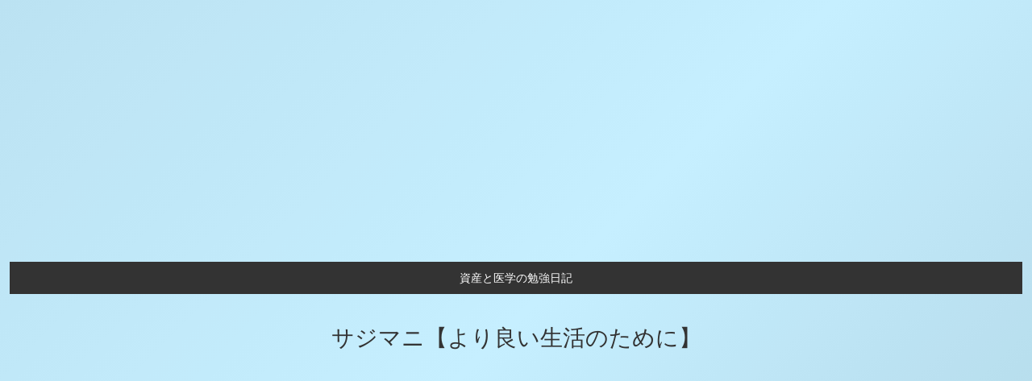

--- FILE ---
content_type: text/html; charset=utf-8
request_url: https://www.google.com/recaptcha/api2/aframe
body_size: 267
content:
<!DOCTYPE HTML><html><head><meta http-equiv="content-type" content="text/html; charset=UTF-8"></head><body><script nonce="hMBqyPId4I5f0EfJrtb74A">/** Anti-fraud and anti-abuse applications only. See google.com/recaptcha */ try{var clients={'sodar':'https://pagead2.googlesyndication.com/pagead/sodar?'};window.addEventListener("message",function(a){try{if(a.source===window.parent){var b=JSON.parse(a.data);var c=clients[b['id']];if(c){var d=document.createElement('img');d.src=c+b['params']+'&rc='+(localStorage.getItem("rc::a")?sessionStorage.getItem("rc::b"):"");window.document.body.appendChild(d);sessionStorage.setItem("rc::e",parseInt(sessionStorage.getItem("rc::e")||0)+1);localStorage.setItem("rc::h",'1767452206559');}}}catch(b){}});window.parent.postMessage("_grecaptcha_ready", "*");}catch(b){}</script></body></html>

--- FILE ---
content_type: application/javascript; charset=utf-8;
request_url: https://dalc.valuecommerce.com/app3?p=886514068&_s=https%3A%2F%2Ftotyokunikki.com%2F%25E3%2580%2590%25E3%2582%25A8%25E3%2583%25AA%25E3%2582%25AA%25E3%2583%2583%25E3%2583%2588%25E6%25B3%25A2%25E5%258B%2595%25E5%258E%259F%25E7%2590%2586%25E7%25A0%2594%25E7%25A9%25B6%25E3%2581%25AE%25E6%259C%2580%25E5%2589%258D%25E7%25B7%259A%25E3%2581%258C%25E3%2582%258F%25E3%2581%258B%25E3%2582%258B%25E6%259C%25AC%25E3%2580%2591%2F&vf=iVBORw0KGgoAAAANSUhEUgAAAAMAAAADCAYAAABWKLW%2FAAAAMElEQVQYV2NkFGP4n%2BGsx3B4%2BV0GRhkz5v%2BlvacZKo%2BbMDBu5Or6H3ruFEO6xhoGAAWODju7YAv%2BAAAAAElFTkSuQmCC
body_size: 960
content:
vc_linkswitch_callback({"t":"69592e2d","r":"aVkuLQAI0-IDkcPOCooAHwqKBtTEsg","ub":"aVkuLAALHDYDkcPOCooCsQqKBthUbQ%3D%3D","vcid":"[base64]","vcpub":"0.578530","shopping.yahoo.co.jp":{"a":"2695956","m":"2201292","g":"4c22989e8a"},"p":886514068,"paypaymall.yahoo.co.jp":{"a":"2695956","m":"2201292","g":"4c22989e8a"},"s":3524649,"approach.yahoo.co.jp":{"a":"2695956","m":"2201292","g":"4c22989e8a"},"paypaystep.yahoo.co.jp":{"a":"2695956","m":"2201292","g":"4c22989e8a"},"mini-shopping.yahoo.co.jp":{"a":"2695956","m":"2201292","g":"4c22989e8a"},"shopping.geocities.jp":{"a":"2695956","m":"2201292","g":"4c22989e8a"},"l":4})